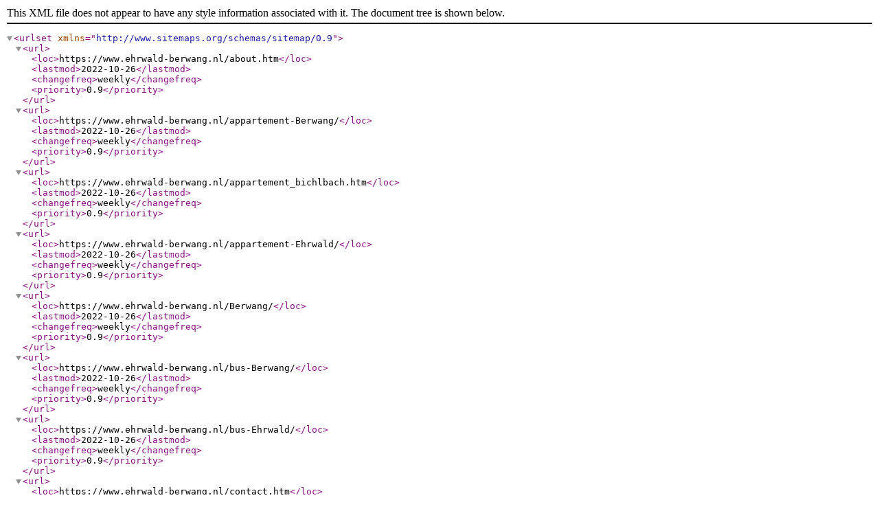

--- FILE ---
content_type: text/xml
request_url: https://www.ehrwald-berwang.nl/Sitemap.xml
body_size: 133
content:
<?xml version="1.0" encoding="UTF-8"?>
<urlset xmlns="http://www.sitemaps.org/schemas/sitemap/0.9">
	<url>
		<loc>https://www.ehrwald-berwang.nl/about.htm</loc>
		<lastmod>2022-10-26</lastmod>
		<changefreq>weekly</changefreq>
		<priority>0.9</priority>
	</url>
	<url>
		<loc>https://www.ehrwald-berwang.nl/appartement-Berwang/</loc>
		<lastmod>2022-10-26</lastmod>
		<changefreq>weekly</changefreq>
		<priority>0.9</priority>
	</url>
	<url>
		<loc>https://www.ehrwald-berwang.nl/appartement_bichlbach.htm</loc>
		<lastmod>2022-10-26</lastmod>
		<changefreq>weekly</changefreq>
		<priority>0.9</priority>
	</url>
	<url>
		<loc>https://www.ehrwald-berwang.nl/appartement-Ehrwald/</loc>
		<lastmod>2022-10-26</lastmod>
		<changefreq>weekly</changefreq>
		<priority>0.9</priority>
	</url>
	<url>
		<loc>https://www.ehrwald-berwang.nl/Berwang/</loc>
		<lastmod>2022-10-26</lastmod>
		<changefreq>weekly</changefreq>
		<priority>0.9</priority>
	</url>
	<url>
		<loc>https://www.ehrwald-berwang.nl/bus-Berwang/</loc>
		<lastmod>2022-10-26</lastmod>
		<changefreq>weekly</changefreq>
		<priority>0.9</priority>
	</url>
	<url>
		<loc>https://www.ehrwald-berwang.nl/bus-Ehrwald/</loc>
		<lastmod>2022-10-26</lastmod>
		<changefreq>weekly</changefreq>
		<priority>0.9</priority>
	</url>
	<url>
		<loc>https://www.ehrwald-berwang.nl/contact.htm</loc>
		<lastmod>2022-10-26</lastmod>
		<changefreq>weekly</changefreq>
		<priority>0.9</priority>
	</url>
	<url>
		<loc>https://www.ehrwald-berwang.nl/disclaimer.htm</loc>
		<lastmod>2022-10-26</lastmod>
		<changefreq>weekly</changefreq>
		<priority>0.9</priority>
	</url>
	<url>
		<loc>https://www.ehrwald-berwang.nl/Ehrwald/</loc>
		<lastmod>2022-10-26</lastmod>
		<changefreq>weekly</changefreq>
		<priority>0.9</priority>
	</url>
	<url>
		<loc>https://www.ehrwald-berwang.nl/hotel-Berwang/</loc>
		<lastmod>2022-10-26</lastmod>
		<changefreq>weekly</changefreq>
		<priority>0.9</priority>
	</url>
	<url>
		<loc>https://www.ehrwald-berwang.nl/hotel-Ehrwald/</loc>
		<lastmod>2022-10-26</lastmod>
		<changefreq>weekly</changefreq>
		<priority>0.9</priority>
	</url>
	<url>
		<loc>https://www.ehrwald-berwang.nl/pension-Berwang/</loc>
		<lastmod>2022-10-26</lastmod>
		<changefreq>weekly</changefreq>
		<priority>0.9</priority>
	</url>
	<url>
		<loc>https://www.ehrwald-berwang.nl/privacy.htm</loc>
		<lastmod>2022-10-26</lastmod>
		<changefreq>weekly</changefreq>
		<priority>0.9</priority>
	</url>
	<url>
		<loc>https://www.ehrwald-berwang.nl/skigebied-Berwang/</loc>
		<lastmod>2022-10-26</lastmod>
		<changefreq>weekly</changefreq>
		<priority>0.9</priority>
	</url>
	<url>
		<loc>https://www.ehrwald-berwang.nl/skigebied-Ehrwald/</loc>
		<lastmod>2022-10-26</lastmod>
		<changefreq>weekly</changefreq>
		<priority>0.9</priority>
	</url>
	<url>
		<loc>https://www.ehrwald-berwang.nl/</loc>
		<lastmod>2022-10-26</lastmod>
		<changefreq>weekly</changefreq>
		<priority>0.9</priority>
	</url>
	<url>
		<loc>https://www.ehrwald-berwang.nl/skiverhuur-Berwang/</loc>
		<lastmod>2022-10-26</lastmod>
		<changefreq>weekly</changefreq>
		<priority>0.9</priority>
	</url>
	<url>
		<loc>https://www.ehrwald-berwang.nl/skiverhuur-Ehrwald/</loc>
		<lastmod>2022-10-26</lastmod>
		<changefreq>weekly</changefreq>
		<priority>0.9</priority>
	</url>
	<url>
		<loc>https://www.ehrwald-berwang.nl/sneeuwhoogte_berwang.htm</loc>
		<lastmod>2022-10-26</lastmod>
		<changefreq>weekly</changefreq>
		<priority>0.9</priority>
	</url>
	<url>
		<loc>https://www.ehrwald-berwang.nl/sneeuwhoogte_ehrwald.htm</loc>
		<lastmod>2022-10-26</lastmod>
		<changefreq>weekly</changefreq>
		<priority>0.9</priority>
	</url>
	<url>
		<loc>https://www.ehrwald-berwang.nl/trein-Berwang/</loc>
		<lastmod>2022-10-26</lastmod>
		<changefreq>weekly</changefreq>
		<priority>0.9</priority>
	</url>
	<url>
		<loc>https://www.ehrwald-berwang.nl/trein-Ehrwald/</loc>
		<lastmod>2022-10-26</lastmod>
		<changefreq>weekly</changefreq>
		<priority>0.9</priority>
	</url>
	<url>
		<loc>https://www.ehrwald-berwang.nl/vakantiehuis-Berwang/</loc>
		<lastmod>2022-10-26</lastmod>
		<changefreq>weekly</changefreq>
		<priority>0.9</priority>
	</url>
	<url>
		<loc>https://www.ehrwald-berwang.nl/vakantiehuis-Bichlbach/</loc>
		<lastmod>2022-10-26</lastmod>
		<changefreq>weekly</changefreq>
		<priority>0.9</priority>
	</url>
	<url>
		<loc>https://www.ehrwald-berwang.nl/vakantiehuis-Ehrwald/</loc>
		<lastmod>2022-10-26</lastmod>
		<changefreq>weekly</changefreq>
		<priority>0.9</priority>
	</url>
	<url>
		<loc>https://www.ehrwald-berwang.nl/webcam_berwang.htm</loc>
		<lastmod>2022-10-26</lastmod>
		<changefreq>weekly</changefreq>
		<priority>0.9</priority>
	</url>
	<url>
		<loc>https://www.ehrwald-berwang.nl/webcam_ehrwald.htm</loc>
		<lastmod>2022-10-26</lastmod>
		<changefreq>weekly</changefreq>
		<priority>0.9</priority>
	</url>
	<url>
		<loc>https://www.ehrwald-berwang.nl/weersverwachting_berwang.htm</loc>
		<lastmod>2022-10-26</lastmod>
		<changefreq>weekly</changefreq>
		<priority>0.9</priority>
	</url>
	<url>
		<loc>https://www.ehrwald-berwang.nl/weersverwachting_ehrwald.htm</loc>
		<lastmod>2022-10-26</lastmod>
		<changefreq>weekly</changefreq>
		<priority>0.9</priority>
	</url>

</urlset>

